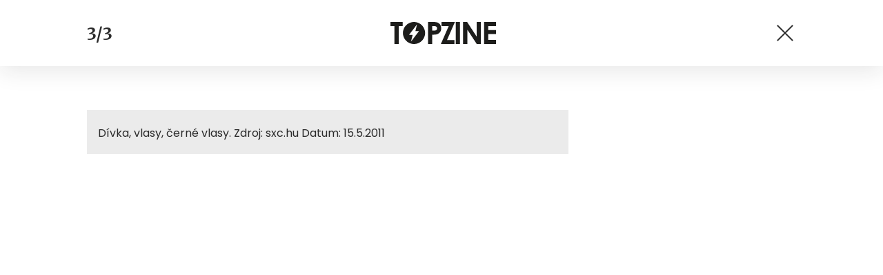

--- FILE ---
content_type: text/html; charset=UTF-8
request_url: https://www.topzine.cz/zdrave-a-krasne-vlasy-zkuste-stavu-z-cibule-nebo-vitaminy?galerie&obrazek=210664
body_size: 5129
content:
<!DOCTYPE html>
<html lang="cs">


<head>
    <meta charset="utf-8" />
    <!--[if IE]><meta http-equiv="X-UA-Compatible" content="IE=edge,chrome=1" /><![endif]-->
    <meta name="author" content="Brilo - https://www.brilo.cz" />
    <meta name="viewport" content="width=device-width, initial-scale=1, shrink-to-fit=no, viewport-fit=cover" />
    <meta name="format-detection" content="telephone=no" />

    
    <link rel="preconnect" href=" http://fonts.googleapis.com/" crossorigin="crossorigin">
    <link rel="preconnect" href="https://www.youtube.com">
    <link rel="preconnect" href="https://i.ytimg.com">
    <link rel="preconnect" href="https://i9.ytimg.com">
    <link rel=“preconnect“ href="https://connect.facebook.net/">

    <title>Zdravé a krásné vlasy? Zkuste šťávu z cibule nebo vitamíny - TOPZINE.cz</title>

            <link type="image/png" href="https://www.topzine.cz/wp-content/themes/czechnetmedia/images/favicon/TopZine/favicon_package_v0.16/apple-touch-icon.png" rel="apple-touch-icon" sizes="180x180">
        <link type="image/png" href="https://www.topzine.cz/wp-content/themes/czechnetmedia/images/favicon/TopZine/favicon_package_v0.16/favicon-32x32.png" rel="icon" sizes="32x32">
        <link type="image/png" href="https://www.topzine.cz/wp-content/themes/czechnetmedia/images/favicon/TopZine/favicon_package_v0.16/favicon-16x16.png" rel="icon" sizes="16x16">
        <link type="image/png" href="https://www.topzine.cz/wp-content/themes/czechnetmedia/images/favicon/TopZine/favicon_package_v0.16/android-chrome-192x192.png" rel="icon" sizes="192x192">
        <link type="image/png" href="https://www.topzine.cz/wp-content/themes/czechnetmedia/images/favicon/TopZine/favicon_package_v0.16/android-chrome-512x512.png" rel="icon" sizes="512x512">
        <link type="image/png" href="https://www.topzine.cz/wp-content/themes/czechnetmedia/images/favicon/TopZine/favicon_package_v0.16/mstile-150x150.png" rel="icon" sizes="150x150">
        <link rel="manifest" href="https://www.topzine.cz/wp-content/themes/czechnetmedia/images/favicon/TopZine/favicon_package_v0.16/site.webmanifest" crossorigin="use-credentials">
        <link rel="icon" href="https://www.topzine.cz/wp-content/themes/czechnetmedia/images/favicon/TopZine/favicon_package_v0.16/favicon.ico" type="image/x-icon" />
                    <link href="https://www.topzine.cz/wp-content/themes/czechnetmedia/images/favicon/TopZine/favicon_package_v0.16/safari-pinned-tab.svg" rel="mask-icon" color="#000000">
            <meta name="msapplication-TileColor" content="#000000">
            <meta name="theme-color" content="#ffffff">
            

    <script src="//delivery.r2b2.cz/static/cnm/cmp.js" async></script>
<!-- Google Tag Manager -->
<script>(function(w,d,s,l,i){w[l]=w[l]||[];w[l].push({'gtm.start':
new Date().getTime(),event:'gtm.js'});var f=d.getElementsByTagName(s)[0],
j=d.createElement(s),dl=l!='dataLayer'?'&l='+l:'';j.async=true;j.src=
'https://www.googletagmanager.com/gtm.js?id='+i+dl;f.parentNode.insertBefore(j,f);
})(window,document,'script','dataLayer','GTM-N4KMT3');</script>
<!-- End Google Tag Manager -->
    <meta name='robots' content='index, follow, max-image-preview:large, max-snippet:-1, max-video-preview:-1' />

	<!-- This site is optimized with the Yoast SEO plugin v19.13 - https://yoast.com/wordpress/plugins/seo/ -->
	<link rel="canonical" href="https://www.topzine.cz/zdrave-a-krasne-vlasy-zkuste-stavu-z-cibule-nebo-vitaminy" />
	<meta property="og:locale" content="cs_CZ" />
	<meta property="og:type" content="article" />
	<meta property="og:title" content="Zdravé a krásné vlasy? Zkuste šťávu z cibule nebo vitamíny - TOPZINE.cz" />
	<meta property="og:description" content="Vlasy jsou na&scaron;&iacute; korunou. A pokud jsou zdrav&eacute;, leskl&eacute; a siln&eacute;, tak n&aacute;s i n&aacute;le&#382;it&#283; zdob&iacute;. Va&scaron;e vlasy nemus&iacute; b&yacute;t kr&aacute;sn&eacute; jen z p&#345;&iacute;pravk&#367;, kter&eacute; v&aacute;m v reklam&aacute;ch nab&iacute;z&iacute; usm&#283;vav&aacute; krasavice s bujnou k&scaron;tic&iacute;. J&aacute; se v&aacute;m budu sna&#382;it poradit takov&eacute;, kter&eacute; najdete na louce nebo je m&#367;&#382;ete utrhnout ze stromu.Bohu&#382;el &#269;ast&yacute;m myt&iacute;m, &#382;ehlen&iacute;m, fouk&aacute;n&iacute;m..." />
	<meta property="og:url" content="https://www.topzine.cz/zdrave-a-krasne-vlasy-zkuste-stavu-z-cibule-nebo-vitaminy" />
	<meta property="og:site_name" content="TOPZINE.cz" />
	<meta property="article:publisher" content="https://www.facebook.com/topzine.cz/" />
	<meta property="article:published_time" content="2011-05-16T18:00:37+00:00" />
	<meta property="article:modified_time" content="2011-05-16T20:08:21+00:00" />
	<meta property="og:image" content="https://www.topzine.cz/wp-content/uploads/2011/05/959022_75540741-200x113.jpg" />
	<meta name="author" content="Redakce" />
	<meta name="twitter:card" content="summary_large_image" />
	<meta name="twitter:label1" content="Napsal(a)" />
	<meta name="twitter:data1" content="Redakce" />
	<meta name="twitter:label2" content="Odhadovaná doba čtení" />
	<meta name="twitter:data2" content="3 minuty" />
	<!-- / Yoast SEO plugin. -->


<link rel='dns-prefetch' href='//ajax.googleapis.com' />
<link rel='dns-prefetch' href='//d21-a.sdn.cz' />
<link rel='dns-prefetch' href='//fonts.googleapis.com' />
<style id='safe-svg-svg-icon-style-inline-css' type='text/css'>
.safe-svg-cover{text-align:center}.safe-svg-cover .safe-svg-inside{display:inline-block;max-width:100%}.safe-svg-cover svg{height:100%;max-height:100%;max-width:100%;width:100%}

</style>
<style id='global-styles-inline-css' type='text/css'>
body{--wp--preset--color--black: #000000;--wp--preset--color--cyan-bluish-gray: #abb8c3;--wp--preset--color--white: #ffffff;--wp--preset--color--pale-pink: #f78da7;--wp--preset--color--vivid-red: #cf2e2e;--wp--preset--color--luminous-vivid-orange: #ff6900;--wp--preset--color--luminous-vivid-amber: #fcb900;--wp--preset--color--light-green-cyan: #7bdcb5;--wp--preset--color--vivid-green-cyan: #00d084;--wp--preset--color--pale-cyan-blue: #8ed1fc;--wp--preset--color--vivid-cyan-blue: #0693e3;--wp--preset--color--vivid-purple: #9b51e0;--wp--preset--gradient--vivid-cyan-blue-to-vivid-purple: linear-gradient(135deg,rgba(6,147,227,1) 0%,rgb(155,81,224) 100%);--wp--preset--gradient--light-green-cyan-to-vivid-green-cyan: linear-gradient(135deg,rgb(122,220,180) 0%,rgb(0,208,130) 100%);--wp--preset--gradient--luminous-vivid-amber-to-luminous-vivid-orange: linear-gradient(135deg,rgba(252,185,0,1) 0%,rgba(255,105,0,1) 100%);--wp--preset--gradient--luminous-vivid-orange-to-vivid-red: linear-gradient(135deg,rgba(255,105,0,1) 0%,rgb(207,46,46) 100%);--wp--preset--gradient--very-light-gray-to-cyan-bluish-gray: linear-gradient(135deg,rgb(238,238,238) 0%,rgb(169,184,195) 100%);--wp--preset--gradient--cool-to-warm-spectrum: linear-gradient(135deg,rgb(74,234,220) 0%,rgb(151,120,209) 20%,rgb(207,42,186) 40%,rgb(238,44,130) 60%,rgb(251,105,98) 80%,rgb(254,248,76) 100%);--wp--preset--gradient--blush-light-purple: linear-gradient(135deg,rgb(255,206,236) 0%,rgb(152,150,240) 100%);--wp--preset--gradient--blush-bordeaux: linear-gradient(135deg,rgb(254,205,165) 0%,rgb(254,45,45) 50%,rgb(107,0,62) 100%);--wp--preset--gradient--luminous-dusk: linear-gradient(135deg,rgb(255,203,112) 0%,rgb(199,81,192) 50%,rgb(65,88,208) 100%);--wp--preset--gradient--pale-ocean: linear-gradient(135deg,rgb(255,245,203) 0%,rgb(182,227,212) 50%,rgb(51,167,181) 100%);--wp--preset--gradient--electric-grass: linear-gradient(135deg,rgb(202,248,128) 0%,rgb(113,206,126) 100%);--wp--preset--gradient--midnight: linear-gradient(135deg,rgb(2,3,129) 0%,rgb(40,116,252) 100%);--wp--preset--duotone--dark-grayscale: url('#wp-duotone-dark-grayscale');--wp--preset--duotone--grayscale: url('#wp-duotone-grayscale');--wp--preset--duotone--purple-yellow: url('#wp-duotone-purple-yellow');--wp--preset--duotone--blue-red: url('#wp-duotone-blue-red');--wp--preset--duotone--midnight: url('#wp-duotone-midnight');--wp--preset--duotone--magenta-yellow: url('#wp-duotone-magenta-yellow');--wp--preset--duotone--purple-green: url('#wp-duotone-purple-green');--wp--preset--duotone--blue-orange: url('#wp-duotone-blue-orange');--wp--preset--font-size--small: 13px;--wp--preset--font-size--medium: 20px;--wp--preset--font-size--large: 36px;--wp--preset--font-size--x-large: 42px;}.has-black-color{color: var(--wp--preset--color--black) !important;}.has-cyan-bluish-gray-color{color: var(--wp--preset--color--cyan-bluish-gray) !important;}.has-white-color{color: var(--wp--preset--color--white) !important;}.has-pale-pink-color{color: var(--wp--preset--color--pale-pink) !important;}.has-vivid-red-color{color: var(--wp--preset--color--vivid-red) !important;}.has-luminous-vivid-orange-color{color: var(--wp--preset--color--luminous-vivid-orange) !important;}.has-luminous-vivid-amber-color{color: var(--wp--preset--color--luminous-vivid-amber) !important;}.has-light-green-cyan-color{color: var(--wp--preset--color--light-green-cyan) !important;}.has-vivid-green-cyan-color{color: var(--wp--preset--color--vivid-green-cyan) !important;}.has-pale-cyan-blue-color{color: var(--wp--preset--color--pale-cyan-blue) !important;}.has-vivid-cyan-blue-color{color: var(--wp--preset--color--vivid-cyan-blue) !important;}.has-vivid-purple-color{color: var(--wp--preset--color--vivid-purple) !important;}.has-black-background-color{background-color: var(--wp--preset--color--black) !important;}.has-cyan-bluish-gray-background-color{background-color: var(--wp--preset--color--cyan-bluish-gray) !important;}.has-white-background-color{background-color: var(--wp--preset--color--white) !important;}.has-pale-pink-background-color{background-color: var(--wp--preset--color--pale-pink) !important;}.has-vivid-red-background-color{background-color: var(--wp--preset--color--vivid-red) !important;}.has-luminous-vivid-orange-background-color{background-color: var(--wp--preset--color--luminous-vivid-orange) !important;}.has-luminous-vivid-amber-background-color{background-color: var(--wp--preset--color--luminous-vivid-amber) !important;}.has-light-green-cyan-background-color{background-color: var(--wp--preset--color--light-green-cyan) !important;}.has-vivid-green-cyan-background-color{background-color: var(--wp--preset--color--vivid-green-cyan) !important;}.has-pale-cyan-blue-background-color{background-color: var(--wp--preset--color--pale-cyan-blue) !important;}.has-vivid-cyan-blue-background-color{background-color: var(--wp--preset--color--vivid-cyan-blue) !important;}.has-vivid-purple-background-color{background-color: var(--wp--preset--color--vivid-purple) !important;}.has-black-border-color{border-color: var(--wp--preset--color--black) !important;}.has-cyan-bluish-gray-border-color{border-color: var(--wp--preset--color--cyan-bluish-gray) !important;}.has-white-border-color{border-color: var(--wp--preset--color--white) !important;}.has-pale-pink-border-color{border-color: var(--wp--preset--color--pale-pink) !important;}.has-vivid-red-border-color{border-color: var(--wp--preset--color--vivid-red) !important;}.has-luminous-vivid-orange-border-color{border-color: var(--wp--preset--color--luminous-vivid-orange) !important;}.has-luminous-vivid-amber-border-color{border-color: var(--wp--preset--color--luminous-vivid-amber) !important;}.has-light-green-cyan-border-color{border-color: var(--wp--preset--color--light-green-cyan) !important;}.has-vivid-green-cyan-border-color{border-color: var(--wp--preset--color--vivid-green-cyan) !important;}.has-pale-cyan-blue-border-color{border-color: var(--wp--preset--color--pale-cyan-blue) !important;}.has-vivid-cyan-blue-border-color{border-color: var(--wp--preset--color--vivid-cyan-blue) !important;}.has-vivid-purple-border-color{border-color: var(--wp--preset--color--vivid-purple) !important;}.has-vivid-cyan-blue-to-vivid-purple-gradient-background{background: var(--wp--preset--gradient--vivid-cyan-blue-to-vivid-purple) !important;}.has-light-green-cyan-to-vivid-green-cyan-gradient-background{background: var(--wp--preset--gradient--light-green-cyan-to-vivid-green-cyan) !important;}.has-luminous-vivid-amber-to-luminous-vivid-orange-gradient-background{background: var(--wp--preset--gradient--luminous-vivid-amber-to-luminous-vivid-orange) !important;}.has-luminous-vivid-orange-to-vivid-red-gradient-background{background: var(--wp--preset--gradient--luminous-vivid-orange-to-vivid-red) !important;}.has-very-light-gray-to-cyan-bluish-gray-gradient-background{background: var(--wp--preset--gradient--very-light-gray-to-cyan-bluish-gray) !important;}.has-cool-to-warm-spectrum-gradient-background{background: var(--wp--preset--gradient--cool-to-warm-spectrum) !important;}.has-blush-light-purple-gradient-background{background: var(--wp--preset--gradient--blush-light-purple) !important;}.has-blush-bordeaux-gradient-background{background: var(--wp--preset--gradient--blush-bordeaux) !important;}.has-luminous-dusk-gradient-background{background: var(--wp--preset--gradient--luminous-dusk) !important;}.has-pale-ocean-gradient-background{background: var(--wp--preset--gradient--pale-ocean) !important;}.has-electric-grass-gradient-background{background: var(--wp--preset--gradient--electric-grass) !important;}.has-midnight-gradient-background{background: var(--wp--preset--gradient--midnight) !important;}.has-small-font-size{font-size: var(--wp--preset--font-size--small) !important;}.has-medium-font-size{font-size: var(--wp--preset--font-size--medium) !important;}.has-large-font-size{font-size: var(--wp--preset--font-size--large) !important;}.has-x-large-font-size{font-size: var(--wp--preset--font-size--x-large) !important;}
</style>
<link rel='stylesheet' id='diffvi-dist-css'  href='https://www.topzine.cz/wp-content/plugins/distributor/distributor.css?ver=4.4' type='text/css' media='all' />
<link rel='stylesheet' id='ye_dynamic-css'  href='https://www.topzine.cz/wp-content/plugins/youtube-embed/css/main.min.css?ver=5.3.1' type='text/css' media='all' />
<link rel='stylesheet' id='google-font-css'  href='https://fonts.googleapis.com/css2?family=Merriweather:wght@700&#038;family=Poppins:wght@400;500;700&#038;display=swap' type='text/css' media='all' />
<link rel='stylesheet' id='theme-style-css'  href='https://www.topzine.cz/wp-content/themes/czechnetmedia/style.css?ver=2020-12-15' type='text/css' media='all' />
<script type='text/javascript' src='https://www.topzine.cz/wp-includes/js/jquery/jquery.min.js?ver=3.6.0' id='jquery-core-js'></script>
<script type='text/javascript' src='https://www.topzine.cz/wp-includes/js/jquery/jquery-migrate.min.js?ver=3.3.2' id='jquery-migrate-js'></script>
<script type='text/javascript' src='https://d21-a.sdn.cz/d_21/sl/3/loader.js' id='seznam-jquery-js'></script>
<link rel="https://api.w.org/" href="https://www.topzine.cz/wp-json/" /><link rel="alternate" type="application/json" href="https://www.topzine.cz/wp-json/wp/v2/posts/210662" /><link rel="alternate" type="application/json+oembed" href="https://www.topzine.cz/wp-json/oembed/1.0/embed?url=https%3A%2F%2Fwww.topzine.cz%2Fzdrave-a-krasne-vlasy-zkuste-stavu-z-cibule-nebo-vitaminy" />
<link rel="alternate" type="text/xml+oembed" href="https://www.topzine.cz/wp-json/oembed/1.0/embed?url=https%3A%2F%2Fwww.topzine.cz%2Fzdrave-a-krasne-vlasy-zkuste-stavu-z-cibule-nebo-vitaminy&#038;format=xml" />
<script src="https://ssp.imedia.cz/static/js/ssp.js"></script>

</head>

<body class="post-template-default single single-post postid-210662 single-format-standard" style="--primary: #38B7EE; --primary-hover: #38B7EE; --primary-light: #d7f0fb ; --text: #2A2A2A; ">

    <!-- Google Tag Manager (noscript) -->
<noscript><iframe src="https://www.googletagmanager.com/ns.html?id=GTM-N4KMT3"
height="0" width="0" style="display:none;visibility:hidden"></iframe></noscript>
<!-- End Google Tag Manager (noscript) -->
            
<header class="main-gallery-header">
    <div class="container">

        <div class="main-gallery-header__nav">
                        <span class="main-gallery-header__nav-info article-heading">3/3</span>
                    </div>

                    <a class="main-gallery-header__brand" href="https://www.topzine.cz">
                <h1>
                    <img src="" data-src="https://www.topzine.cz/wp-content/uploads/2021/04/logo21_TopZine.svg" draggable="false" alt="TOPZINE.cz" ><noscript><img src="https://www.topzine.cz/wp-content/uploads/2021/04/logo21_TopZine.svg" alt="TOPZINE.cz"></noscript>                </h1>
            </a>
        
        <a href="https://www.topzine.cz/zdrave-a-krasne-vlasy-zkuste-stavu-z-cibule-nebo-vitaminy" class="main-gallery-header__nav-button">
            <span></span>
            <span></span>
        </a>
    </div>
</header>        <main class="--gallery">
            <div class="container d-none d-lg-block">
                <div class="ad-block--horizontal">
                    <div id="dist_leaderboard" class="distributor" aria-hidden="true"><div id="ado-uV71YZEbja5Ne9nW_ayjIn5XsN_hRYMyUEuAYSLfbZv.o7"></div></div>
                </div>
            </div>
    
<div class="container">
    <div class="content-and-aside layout-base-content">
        <div class="content">
            <section class="base-section  main-gallery-section --p-x-0">
                <div class="container">
                    <div class="main-gallery-section__block">
                        <ul class="main-gallery-section__list">
                                                                                        <li class="d-lg-none">
                                    <div class="main-gallery-section__img" id="img210666">
                                        <img src="" data-src="https://www.topzine.cz/wp-content/uploads/2011/05/1169475_96894267.jpg" draggable="false">
                                                                            </div>

                                                                            <div class="main-gallery-section__description">
                                            <p>Cibule, bílá cibule.

Zdroj: sxc.hu
Datum: 15.5.2011</p>
                                        </div>
                                                                    </li>
                                                                                            <li class="d-lg-none">
                                    <div class="main-gallery-section__img" id="img210665">
                                        <img src="" data-src="https://www.topzine.cz/wp-content/uploads/2011/05/1223594_76872903.jpg" draggable="false">
                                                                                    <div class="main-gallery-section__autor-block">
                                                <span class="main-gallery-section__autor">FOTO: Na suché vlasy pomůže maska z oleje</span>
                                                <img src="" data-src="https://www.topzine.cz/wp-content/themes/czechnetmedia/images/svg/info.svg" alt="" aria-hidden="true" draggable="false">
                                            </div>
                                                                            </div>

                                                                            <div class="main-gallery-section__description">
                                            <p>Zelené olivy, olivy.

Zdroj: sxc.hu
Datum: 15.5.2011</p>
                                        </div>
                                                                    </li>
                                                                                            <li >
                                    <div class="main-gallery-section__img" id="img210664">
                                        <img src="" data-src="https://www.topzine.cz/wp-content/uploads/2011/05/959022_75540741.jpg" draggable="false">
                                                                            </div>

                                                                            <div class="main-gallery-section__description">
                                            <p>Dívka, vlasy, černé vlasy.

Zdroj: sxc.hu
Datum: 15.5.2011</p>
                                        </div>
                                                                    </li>
                                                                    <li class="d-lg-none">
                                        <div class="ad-block--horizontal">
                                            <div id="dist_gallery" class="distributor" aria-hidden="true"><div id="ado-MOb3w.x.11pJQEXOxFDzsRLjXjWKEPuvjq_xJLHIRKr.O7"></div></div>
                                        </div>
                                    </li>
                                                                                    </ul>

                        <a class="main-gallery-section__prev main-gallery-section__arrow --unvisible" href="https://www.topzine.cz/zdrave-a-krasne-vlasy-zkuste-stavu-z-cibule-nebo-vitaminy?galerie&obrazek=">
                            <img src="https://www.topzine.cz/wp-content/themes/czechnetmedia/images/svg/arrow.svg" alt="" draggable="false" aria-hidden="true">
                        </a>

                        <a class="main-gallery-section__next main-gallery-section__arrow  --unvisible" href="https://www.topzine.cz/zdrave-a-krasne-vlasy-zkuste-stavu-z-cibule-nebo-vitaminy?galerie&obrazek=">
                            <img src="https://www.topzine.cz/wp-content/themes/czechnetmedia/images/svg/arrow.svg" alt="" draggable="false" aria-hidden="true">
                        </a>
                    </div>
                </div>
            </section>
        </div>
        <aside class="aside">
            <div class="ad-block--vertical d-none d-lg-block">
                <div id="dist_halfpage" class="distributor" aria-hidden="true"><div id="ado-885a.hp7UwgsbeLP6AmV5R97.Jw5gP.6mYjPeZr4j7r.l7"></div></div>
            </div>
        </aside>
    </div>
</div></main>
<script src="//cz.adocean.pl/files/js/ado.js"></script>
<script>
var dist_source = 'none';
(function($) {
	if(typeof sssp !== 'undefined' && sssp.displaySeznamAds()) {
		var sssp_placements = [];
		if(window.innerWidth > 767) {
			dist_source = 'SeznamDesktop';

		} else {
			dist_source = 'SeznamMobile';

		}
		if(sssp_placements.length) {
			sssp.config({source: "hp_feed"});
			sssp.getAds(sssp_placements);
		}
	} else {
		dist_source = 'R2B2';
		(function(w,d,s,l,i){w[l]=w[l]||[];w[l].push({'gtm.start':
		new Date().getTime(),event:'gtm.js'});var f=d.getElementsByTagName(s)[0],
		j=d.createElement(s),dl=l!='dataLayer'?'&l='+l:'';j.async=true;j.src=
		'https://www.googletagmanager.com/gtm.js?id='+i+dl;f.parentNode.insertBefore(j,f);
		})(window,document,'script','dataLayer','GTM-KW49LLH');
	}
	dataLayer.push({'dist_domain': 'https://www.topzine.cz', 'dist_source': dist_source});
})(jQuery);
</script>
<script type='text/javascript' src='https://www.topzine.cz/wp-content/plugins/distributor/distributor.js?ver=4.4' id='diffvi-dist-js'></script>
<script type='text/javascript' src='https://ajax.googleapis.com/ajax/libs/jquery/3.4.1/jquery.min.js' id='cdn-jquery-js'></script>
<script type='text/javascript' id='theme-functions-script-js-extra'>
/* <![CDATA[ */
var myAjax = {"ajaxurl":"https:\/\/www.topzine.cz\/wp-admin\/admin-ajax.php"};
/* ]]> */
</script>
<script type='text/javascript' src='https://www.topzine.cz/wp-content/themes/czechnetmedia/index.js?ver=2022121302' id='theme-functions-script-js'></script>
<script type='text/javascript' src='https://www.topzine.cz/wp-content/themes/czechnetmedia/panda/Js/PostRatingAjax.js?ver=5.9.9' id='post_ratings_ajax_handle_js-js'></script>
